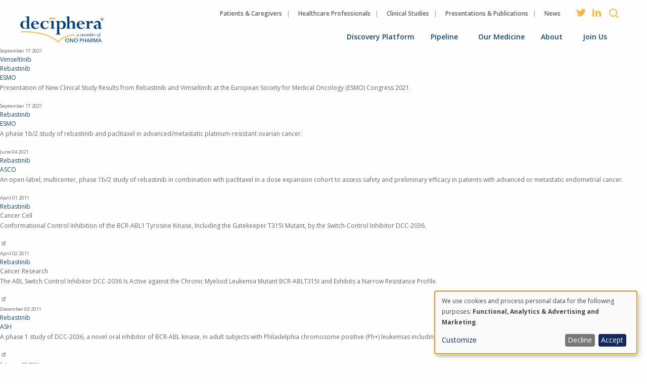

--- FILE ---
content_type: text/html; charset=UTF-8
request_url: https://www.deciphera.com/taxonomy/term/8
body_size: 9749
content:
<!DOCTYPE html>
<html lang="en" dir="ltr" prefix="og: https://ogp.me/ns#" class="no-js">
  <head>
    <meta charset="utf-8" />
<link rel="canonical" href="https://www.deciphera.com/taxonomy/term/8" />
<meta name="Generator" content="Drupal 11 (https://www.drupal.org)" />
<meta name="MobileOptimized" content="width" />
<meta name="HandheldFriendly" content="true" />
<meta name="viewport" content="width=device-width, initial-scale=1.0" />
<meta http-equiv="ImageToolbar" content="false" />
<link rel="icon" href="/sites/default/files/Deciphera_Favicon_64x64.svg" type="image/svg+xml" />
<link rel="alternate" type="application/rss+xml" title="Rebastinib" href="https://www.deciphera.com/taxonomy/term/8/feed" />

    <title>Rebastinib | Deciphera</title>
    <link rel="stylesheet" media="all" href="/sites/default/files/css/css_UYX-74mvgWyRmgBKL76ZEEFCq7AvIbI7bSZALAr9ERw.css?delta=0&amp;language=en&amp;theme=deciphera&amp;include=eJxNjVEKwyAQRC9k45FkjZPUZuPKqqnt6Sshgf4M85gH41Er1KFnKQhuiTyw2BUJSmxmUdigLRNP9KJuAuaYn2OzK4sfBnrlmLZbutBsTCr2zP_-kAOqMcCUT6nYracCc0S8iz1z2iU0hvk29W6RlgLVKOl6-wE_cUPz" />
<link rel="stylesheet" media="all" href="/sites/default/files/css/css_ghYKUtTHL6sfwa4hBzEBDCz2N0Xgm4y7MDvHBkFEyi8.css?delta=1&amp;language=en&amp;theme=deciphera&amp;include=eJxNjVEKwyAQRC9k45FkjZPUZuPKqqnt6Sshgf4M85gH41Er1KFnKQhuiTyw2BUJSmxmUdigLRNP9KJuAuaYn2OzK4sfBnrlmLZbutBsTCr2zP_-kAOqMcCUT6nYracCc0S8iz1z2iU0hvk29W6RlgLVKOl6-wE_cUPz" />

    <script type="application/json" data-drupal-selector="drupal-settings-json">{"path":{"baseUrl":"\/","pathPrefix":"","currentPath":"taxonomy\/term\/8","currentPathIsAdmin":false,"isFront":false,"currentLanguage":"en"},"pluralDelimiter":"\u0003","suppressDeprecationErrors":true,"gtag":{"tagId":"G-LR0C6TL4E4","consentMode":false,"otherIds":[],"events":[],"additionalConfigInfo":[]},"ajaxPageState":{"libraries":"eJxdjkESwiAQBD-E2SdRi0wQs2FTC2j09VKpHNRL13SfJqA1mMe-aUX0c5ahlRIKjMVFXPN2G5OSaBgBe5NcForWN5bpVJdUk8A3TpQG_n3iO--_cXWLsCkd_N4XfcAsR7j6qg0rBa5wj4xnpYPTqrEL3Ltb8LP2ErllLefDD267UU4","theme":"deciphera","theme_token":null},"ajaxTrustedUrl":{"\/search":true},"gtm":{"tagId":null,"settings":{"data_layer":"dataLayer","include_classes":false,"allowlist_classes":"","blocklist_classes":"","include_environment":false,"environment_id":"","environment_token":""},"tagIds":["GTM-NLMNXSV"]},"klaro":{"config":{"elementId":"klaro","storageMethod":"cookie","cookieName":"klaro","cookieExpiresAfterDays":180,"cookieDomain":"","groupByPurpose":true,"acceptAll":false,"hideDeclineAll":false,"hideLearnMore":false,"learnMoreAsButton":false,"additionalClass":" hide-consent-dialog-title klaro-theme-deciphera","disablePoweredBy":true,"htmlTexts":false,"autoFocus":true,"privacyPolicy":"\/privacy-policy","lang":"en","services":[{"name":"cms","default":true,"title":"Functional","description":"Store data (e.g. cookie for user session) in your browser (required to use this website).","purposes":["cms"],"callbackCode":"","onInit":"","onAccept":"","onDecline":"","cookies":[["^[SESS|SSESS]","",""]],"required":true,"optOut":false,"onlyOnce":false,"contextualConsentOnly":false,"contextualConsentText":"","wrapperIdentifier":[],"translations":{"en":{"title":"Functional"}}},{"name":"klaro","default":true,"title":"Consent manager","description":"Klaro! Cookie \u0026 Consent manager saves your consent status in the browser.","purposes":["cms"],"callbackCode":"","onInit":"","onAccept":"","onDecline":"","cookies":[["klaro","",""]],"required":true,"optOut":false,"onlyOnce":false,"contextualConsentOnly":false,"contextualConsentText":"","wrapperIdentifier":[],"translations":{"en":{"title":"Consent manager"}}},{"name":"ga","default":true,"title":"Google Analytics","description":"Tracks online visits of the website as a service.","purposes":["analytics"],"callbackCode":"","onInit":"","onAccept":"\/\/ we grant analytics storage\r\ngtag(\u0027consent\u0027, \u0027update\u0027, {\r\n  \u0027analytics_storage\u0027: \u0027granted\u0027,\r\n})","onDecline":"\/\/ we deny analytics storage\r\ngtag(\u0027consent\u0027, \u0027update\u0027, {\r\n  \u0027analytics_storage\u0027: \u0027denied\u0027,\r\n})","cookies":[["^_ga(_.*)?","",""],["^_gid","",""],["^IDE","",""]],"required":false,"optOut":false,"onlyOnce":false,"contextualConsentOnly":false,"contextualConsentText":"","wrapperIdentifier":[],"translations":{"en":{"title":"Google Analytics"}}},{"name":"gtm","default":true,"title":"Google Tag Manager","description":"Manages and deploys marketing tags.","purposes":["advertising"],"callbackCode":"","onInit":"\/\/ initialization code here (will be executed only once per page-load)\r\nwindow.dataLayer = window.dataLayer || [];\r\nwindow.gtag = function(){dataLayer.push(arguments)}\r\ngtag(\u0027consent\u0027, \u0027default\u0027, {\u0027ad_storage\u0027: \u0027denied\u0027, \u0027analytics_storage\u0027: \u0027denied\u0027, \u0027ad_user_data\u0027: \u0027denied\u0027, \u0027ad_personalization\u0027: \u0027denied\u0027})\r\ngtag(\u0027set\u0027, \u0027ads_data_redaction\u0027, true)","onAccept":"\/\/ we notify the tag manager about all services that were accepted. You can define\r\n\/\/ a custom event in GTM to load the service if consent was given.\r\nfor(let k of Object.keys(opts.consents)){\r\n  if (opts.consents[k]){\r\n    let eventName = \u0027klaro-\u0027+k+\u0027-accepted\u0027\r\n    dataLayer.push({\u0027event\u0027: eventName})\r\n  }\r\n}","onDecline":"","cookies":[],"required":false,"optOut":false,"onlyOnce":false,"contextualConsentOnly":false,"contextualConsentText":"","wrapperIdentifier":[],"translations":{"en":{"title":"Google Tag Manager"}}}],"translations":{"en":{"consentModal":{"title":"Use of personal data and cookies","description":"Please choose the services and 3rd party applications we would like to use.\r\n","privacyPolicy":{"name":"privacy policy","text":"To learn more, please read our {privacyPolicy}.\r\n"}},"consentNotice":{"title":"Use of personal data and cookies","changeDescription":"There were changes since your last visit, please update your consent.","description":"We use cookies and process personal data for the following purposes: {purposes}.\r\n","learnMore":"Customize","privacyPolicy":{"name":"privacy policy"}},"ok":"Accept","save":"Save","decline":"Decline","close":"Close","acceptAll":"Accept all","acceptSelected":"Accept selected","service":{"disableAll":{"title":"Toggle all services","description":"Use this switch to enable\/disable all services."},"optOut":{"title":"(opt-out)","description":"This service is loaded by default (opt-out possible)."},"required":{"title":"(always required)","description":"This service is always required."},"purposes":"Purposes","purpose":"Purpose"},"contextualConsent":{"acceptAlways":"Always","acceptOnce":"Yes (this time)","description":"Load external content supplied by {title}?"},"poweredBy":"Powered by Klaro!","purposeItem":{"service":"Service","services":"Services"},"privacyPolicy":{"name":"privacy policy","text":"To learn more, please read our {privacyPolicy}.\r\n"},"purposes":{"cms":{"title":"Functional","description":""},"advertising":{"title":"Advertising and Marketing","description":""},"analytics":{"title":"Analytics","description":""},"livechat":{"title":"Live chat","description":""},"security":{"title":"Security","description":""},"styling":{"title":"Styling","description":""},"external_content":{"title":"Embedded external content","description":""}}}},"showNoticeTitle":true,"styling":{"theme":["light"]}},"dialog_mode":"notice","show_toggle_button":false,"toggle_button_icon":null,"show_close_button":false,"exclude_urls":[],"disable_urls":[]},"paragraph_locator":{"route":"\/admin\/config\/content_authoring\/paragraph_locator\/paragraph_locator_checkbox_delete"},"data":{"extlink":{"extTarget":false,"extTargetAppendNewWindowDisplay":true,"extTargetAppendNewWindowLabel":"(opens in a new window)","extTargetNoOverride":false,"extNofollow":false,"extTitleNoOverride":false,"extNoreferrer":true,"extFollowNoOverride":false,"extClass":"ext","extLabel":"(link is external)","extImgClass":false,"extSubdomains":true,"extExclude":"","extInclude":"","extCssExclude":".social-icons, .block-views-blockrss-news-feed-block-1","extCssInclude":"","extCssExplicit":"","extAlert":true,"extAlertText":"This link will take you to an external web site. We are not responsible for their content.","extHideIcons":false,"mailtoClass":"0","telClass":"0","mailtoLabel":"(link sends email)","telLabel":"(link is a phone number)","extUseFontAwesome":false,"extIconPlacement":"append","extPreventOrphan":false,"extFaLinkClasses":"fa fa-external-link","extFaMailtoClasses":"fa fa-envelope-o","extAdditionalLinkClasses":"","extAdditionalMailtoClasses":"","extAdditionalTelClasses":"","extFaTelClasses":"fa fa-phone","allowedDomains":["deciphera.com","investors.deciphera.com"],"extExcludeNoreferrer":""}},"user":{"uid":0,"permissionsHash":"4325a7ed1e79af7c943d1da00edb47ab6c3846eb7f4ce5bc09d4a601d568b020"}}</script>
<script src="/sites/default/files/js/js_4hio6aDoiz2vE87lOPCShPr8vEAbTHNP00qkKnU7pHA.js?scope=header&amp;delta=0&amp;language=en&amp;theme=deciphera&amp;include=eJxdjUEOhCAMRS9E7JFIkdph7FBSS0I8vWTiRjcv_73NT-ROFmk0PSjHrcjUA5gqGUrItJb2mRNYNM1Aw6XUHbL1hrLcGliVhaIjA0-8fcEvjmf8hV3QFP4MZ7cUN-01oxet99sF_j89Lg"></script>
<script src="/modules/contrib/klaro/js/klaro_placeholder.js" data-type="text/javascript" type="text/plain" data-name="gtm" data-src="/modules/contrib/google_tag/js/gtag.js?t8wybg"></script>
<script src="/modules/contrib/klaro/js/klaro_placeholder.js" data-type="text/javascript" type="text/plain" data-name="gtm" data-src="/modules/contrib/google_tag/js/gtm.js?t8wybg"></script>
<script src="/libraries/klaro/dist/klaro-no-translations-no-css.js?t8wybg" defer id="klaro-js"></script>

    <meta name="google-site-verification" content="PCiBMkJsQqqAKks0v3aamdXJNB7Rsz3m3-LAoC-U7Ps" />
    <link href="https://fonts.googleapis.com/css2?family=Open+Sans:wght@300;400;600;700;800&display=swap" rel="stylesheet">
  </head>
  <body class="lang-en section-taxonomy views-page path-taxonomy">
    <a href="#main-content" class="visually-hidden focusable">
      Skip to main content
    </a>
    <noscript><iframe src="https://www.googletagmanager.com/ns.html?id=GTM-NLMNXSV"
                  height="0" width="0" style="display:none;visibility:hidden"></iframe></noscript>

      <div class="dialog-off-canvas-main-canvas" data-off-canvas-main-canvas>
    
<div class="off-canvas-wrapper">
  <div class="inner-wrap off-canvas-wrapper-inner" id="inner-wrap" data-off-canvas-wrapper>
    <div class="off-canvas-content" data-off-canvas-content>
      <div class="title-bar hide-for-large">
            <div class="mobile--logo">
              <a href="/" title="Deciphera"><img src="/themes/custom/deciphera/images/Deciphera_Logo2025_FullColor.png" alt="Deciphera"></a>
            </div>
            <button class="toggle-menu" type="button">
               <span></span>
               <span></span>
               <span></span>
            </button>
     </div><!-- /.title-bar -->

     <div class="header-top row">
        <div class="logo">
          <a href="/" title="Deciphera"><img src="/themes/custom/deciphera/images/Deciphera_Logo2025_FullColor.png" alt="Deciphera"></a>
        </div>
                  <div class="small-12 large-11 columns">
              <div>
    <section class="views-exposed-form bef-exposed-form utility--menu__search block-exposedformsearchpage-1-2 block block-views block-views-exposed-filter-blocksearch-page-1" data-drupal-selector="views-exposed-form-search-page-1" id="block-exposedformsearchpage-1-2">
  
  
    

  <div  class="small-12 columns">

          <form action="/search" method="get" id="views-exposed-form-search-page-1" accept-charset="UTF-8">
  <div class="js-form-item form-item js-form-type-textfield form-item-search js-form-item-search">
      <label for="edit-search">Search</label>
        <input placeholder="Enter Search" data-drupal-selector="edit-search" type="text" id="edit-search" name="search" value="" size="30" maxlength="128" class="form-text" />

        </div>
<div data-drupal-selector="edit-actions" class="form-actions js-form-wrapper form-wrapper" id="edit-actions"><input class="success button radius js-form-submit form-submit" data-drupal-selector="edit-submit-search" type="submit" id="edit-submit-search" value="Apply" />
</div>


</form>

    
  </div>

  </section>
<nav role="navigation" aria-label="Main Utility"  id="block-mainutility" class="main--utility block-mainutility">

        
              <ul class="menu">
              <li>
        <a href="/patients-caregivers" data-drupal-link-system-path="node/20">Patients &amp; Caregivers</a>
              </li>
          <li>
        <a href="/healthcare-professionals" data-drupal-link-system-path="node/21">Healthcare Professionals</a>
              </li>
          <li>
        <a href="/clinical-studies" data-drupal-link-system-path="node/22">Clinical Studies</a>
              </li>
          <li>
        <a href="/presentations-publications" data-drupal-link-system-path="node/23">Presentations &amp; Publications</a>
              </li>
          <li>
        <a href="/news" data-drupal-link-system-path="news">News</a>
              </li>
        </ul>
  


  </nav>

  </div>

          </div>
          <div class="small-12 large-1 columns">
             <div class="utility-nav-icons social-icons hide-for-small-only hide-for-medium-only">
                <a href="https://twitter.com/Deciphera" target="_blank" class="icon-twitter">twitter</a>
                <a href="https://www.linkedin.com/company/deciphera-pharmaceuticals/" target="_blank" class="icon-linkedin">linkedin</a>
                <span class="icon-search" id="search-button"></span>
            </div>
          </div>
              </div>

      <header class="row" role="banner" aria-label="Site header">
                  <div class="large-12 columns menu--wrapper">
              <div>
    <nav role="navigation" aria-label="Main navigation"  id="block-deciphera-main-menu" class="main--navigation block-deciphera-main-menu">

        

                        <ul class="menu vertical large-horizontal" data-responsive-menu="accordion large-dropdown" data-submenu-toggle="true">
                          <li>
        <a href="/discovery-platform" data-drupal-link-system-path="node/4">Discovery Platform</a>
              </li>
                <li>
        <a href="/pipeline" data-drupal-link-system-path="node/50">Pipeline</a>
                                          <ul class="vertical menu">
                          <li>
        <a href="/pipeline/ripretinib" data-drupal-link-system-path="node/51">Ripretinib</a>
              </li>
                <li>
        <a href="/pipeline/vimseltinib" data-drupal-link-system-path="node/62">Vimseltinib</a>
              </li>
                <li>
        <a href="/pipeline" data-drupal-link-system-path="node/50">Tirabrutinib</a>
              </li>
                <li>
        <a href="/pipeline" data-drupal-link-system-path="node/50">Sapablursen</a>
              </li>
                <li>
        <a href="/pipeline" data-drupal-link-system-path="node/50">ONO-4578</a>
              </li>
                <li>
        <a href="/pipeline" data-drupal-link-system-path="node/50">ONO-2808</a>
              </li>
                <li>
        <a href="/pipeline" data-drupal-link-system-path="node/50">ONO-2020</a>
              </li>
                <li>
        <a href="/pipeline/dcc-3009" data-drupal-link-system-path="node/1679">DCC-3009</a>
              </li>
                <li>
        <a href="/pipeline/inlexisertib" data-drupal-link-system-path="node/64">Inlexisertib</a>
              </li>
                <li>
        <a href="/pipeline/dcc-2812" data-drupal-link-system-path="node/75">DCC-2812</a>
              </li>
                <li>
        <a href="/pipeline" data-drupal-link-system-path="node/50">ONO-4685</a>
              </li>
                <li>
        <a href="/pipeline/expanded-access" data-drupal-link-system-path="node/12">Expanded Access</a>
              </li>
        </ul>
  
              </li>
                <li>
        <a href="/our-medicine" data-drupal-link-system-path="node/13">Our Medicine</a>
              </li>
                <li>
        <a href="/about" data-drupal-link-system-path="node/14">About</a>
                                          <ul class="vertical menu">
                          <li>
        <a href="/about/management" data-drupal-link-system-path="node/16">Management</a>
              </li>
        </ul>
  
              </li>
                <li>
        <a href="/join-us" data-drupal-link-system-path="node/19">Join Us</a>
                                          <ul class="vertical menu">
                          <li>
        <a href="/join-us/open-positions" data-drupal-link-system-path="node/3">Open Positions</a>
              </li>
        </ul>
  
              </li>
        </ul>
  


  </nav>

  </div>

          </div>
              </header>

      <div class="row">
                  <div class="large-12 columns">
              <div>
    <nav role="navigation" aria-label="Main navigation"  id="block-mainnavigation-2" class="main--navigation__mobile block-mainnavigation-2">

        

                        <ul class="menu vertical large-horizontal" data-responsive-menu="accordion large-dropdown" data-submenu-toggle="true">
                          <li>
        <a href="/discovery-platform" data-drupal-link-system-path="node/4">Discovery Platform</a>
              </li>
                <li>
        <a href="/pipeline" data-drupal-link-system-path="node/50">Pipeline</a>
                                          <ul class="vertical menu">
                          <li>
        <a href="/pipeline/ripretinib" data-drupal-link-system-path="node/51">Ripretinib</a>
              </li>
                <li>
        <a href="/pipeline/vimseltinib" data-drupal-link-system-path="node/62">Vimseltinib</a>
              </li>
                <li>
        <a href="/pipeline" data-drupal-link-system-path="node/50">Tirabrutinib</a>
              </li>
                <li>
        <a href="/pipeline" data-drupal-link-system-path="node/50">Sapablursen</a>
              </li>
                <li>
        <a href="/pipeline" data-drupal-link-system-path="node/50">ONO-4578</a>
              </li>
                <li>
        <a href="/pipeline" data-drupal-link-system-path="node/50">ONO-2808</a>
              </li>
                <li>
        <a href="/pipeline" data-drupal-link-system-path="node/50">ONO-2020</a>
              </li>
                <li>
        <a href="/pipeline/dcc-3009" data-drupal-link-system-path="node/1679">DCC-3009</a>
              </li>
                <li>
        <a href="/pipeline/inlexisertib" data-drupal-link-system-path="node/64">Inlexisertib</a>
              </li>
                <li>
        <a href="/pipeline/dcc-2812" data-drupal-link-system-path="node/75">DCC-2812</a>
              </li>
                <li>
        <a href="/pipeline" data-drupal-link-system-path="node/50">ONO-4685</a>
              </li>
                <li>
        <a href="/pipeline/expanded-access" data-drupal-link-system-path="node/12">Expanded Access</a>
              </li>
        </ul>
  
              </li>
                <li>
        <a href="/our-medicine" data-drupal-link-system-path="node/13">Our Medicine</a>
              </li>
                <li>
        <a href="/about" data-drupal-link-system-path="node/14">About</a>
                                          <ul class="vertical menu">
                          <li>
        <a href="/about/management" data-drupal-link-system-path="node/16">Management</a>
              </li>
        </ul>
  
              </li>
                <li>
        <a href="/join-us" data-drupal-link-system-path="node/19">Join Us</a>
                                          <ul class="vertical menu">
                          <li>
        <a href="/join-us/open-positions" data-drupal-link-system-path="node/3">Open Positions</a>
              </li>
        </ul>
  
              </li>
        </ul>
  


  </nav>
<nav role="navigation" aria-label="Main Utility"  id="block-mainutility-2" class="main--utility__mobile block-mainutility-2">

        
              <ul class="menu">
              <li>
        <a href="/patients-caregivers" data-drupal-link-system-path="node/20">Patients &amp; Caregivers</a>
              </li>
          <li>
        <a href="/healthcare-professionals" data-drupal-link-system-path="node/21">Healthcare Professionals</a>
              </li>
          <li>
        <a href="/clinical-studies" data-drupal-link-system-path="node/22">Clinical Studies</a>
              </li>
          <li>
        <a href="/presentations-publications" data-drupal-link-system-path="node/23">Presentations &amp; Publications</a>
              </li>
          <li>
        <a href="/news" data-drupal-link-system-path="news">News</a>
              </li>
        </ul>
  


  </nav>

  </div>

            <div class="utility-nav-icons social-icons text-center hide-for-large">
                <a href="https://twitter.com/Deciphera" target="_blank" class="icon-twitter">twitter</a>
                <a href="https://www.linkedin.com/company/deciphera-pharmaceuticals/" target="_blank" class="icon-linkedin">linkedin</a>
                <span class="icon-search" id="search-button"></span>
            </div>
          </div>
              </div>

      <div class="row">
              </div>

      
                  <div class="row">
        <div class="columns small-12">
                      <div class="region-highlighted panel"><div data-drupal-messages-fallback class="hidden"></div></div>                  </div>
      </div>

      <main id="main-content" role="main">
          <div>
    <div id="block-deciphera-content" class="block-deciphera-content block block-system block-system-main-block">
  
    

  
          <div class="views-element-container"><div class="js-view-dom-id-06259107ec20bee06082e6dc79e584f67789bf2f6aeedba502f39f7e173d56c1">
  
  
  

      <header>
      <div>
  
    
  
</div>

    </header>
  
  
  

      <div class="views-row"><div class="eck-entity">
  <!-- the dates are shown in this order: Day (d), Full Month (F), Full Year (Y) -->
  <div class="date--wrapper">
    <small>September 17</small>
    <small>2021</small>
  </div>
  <!-- focus -->
  <div class="field field-node--field-focus field-name-field-focus field-type-entity-reference field-label-hidden">
    <div class="field-items">
          <div class="field-item"><a href="/taxonomy/term/9" hreflang="en">Vimseltinib</a></div>
          <div class="field-item"><a href="/taxonomy/term/8" hreflang="en">Rebastinib</a></div>
      </div>
</div> 

  <!-- conference -->
  <div class="field field-node--field-conference field-name-field-conference field-type-entity-reference field-label-hidden">
    <div class="field-items">
          <div class="field-item"><a href="/taxonomy/term/18" hreflang="en">ESMO</a></div>
      </div>
</div> 

  

  <!-- if there is a url -->
      <a href="/sites/default/files/publication-files/Rebastinib%20and%20Vimseltinib%20Data%20Presented%20at%20ESMO%202021.pdf" target="_blank" class="publication--link">
      <div class="field field-node--field-long-title field-name-field-long-title field-type-text-long field-label-hidden">
    <div class="field-items">
          <div class="field-item"><p>Presentation of New Clinical Study Results from Rebastinib and Vimseltinib at the European Society for Medical Oncology (ESMO) Congress 2021.</p></div>
      </div>
</div> 

      </a>
  
  <!-- if the user is logged in give them an edit link -->
  </div>
</div>
    <div class="views-row"><div class="eck-entity">
  <!-- the dates are shown in this order: Day (d), Full Month (F), Full Year (Y) -->
  <div class="date--wrapper">
    <small>September 17</small>
    <small>2021</small>
  </div>
  <!-- focus -->
  <div class="field field-node--field-focus field-name-field-focus field-type-entity-reference field-label-hidden">
    <div class="field-items">
          <div class="field-item"><a href="/taxonomy/term/8" hreflang="en">Rebastinib</a></div>
      </div>
</div> 

  <!-- conference -->
  <div class="field field-node--field-conference field-name-field-conference field-type-entity-reference field-label-hidden">
    <div class="field-items">
          <div class="field-item"><a href="/taxonomy/term/18" hreflang="en">ESMO</a></div>
      </div>
</div> 

  

  <!-- if there is a url -->
      <a href="/sites/default/files/publication-files/ESMO%202021%20Rebastinib%20PROC%20poster_FINAL.pdf" target="_blank" class="publication--link">
      <div class="field field-node--field-long-title field-name-field-long-title field-type-text-long field-label-hidden">
    <div class="field-items">
          <div class="field-item"><p>A phase 1b/2 study of rebastinib and paclitaxel in advanced/metastatic platinum-resistant ovarian cancer.</p></div>
      </div>
</div> 

      </a>
  
  <!-- if the user is logged in give them an edit link -->
  </div>
</div>
    <div class="views-row"><div class="eck-entity">
  <!-- the dates are shown in this order: Day (d), Full Month (F), Full Year (Y) -->
  <div class="date--wrapper">
    <small>June 04</small>
    <small>2021</small>
  </div>
  <!-- focus -->
  <div class="field field-node--field-focus field-name-field-focus field-type-entity-reference field-label-hidden">
    <div class="field-items">
          <div class="field-item"><a href="/taxonomy/term/8" hreflang="en">Rebastinib</a></div>
      </div>
</div> 

  <!-- conference -->
  <div class="field field-node--field-conference field-name-field-conference field-type-entity-reference field-label-hidden">
    <div class="field-items">
          <div class="field-item"><a href="/taxonomy/term/16" hreflang="en">ASCO</a></div>
      </div>
</div> 

  

  <!-- if there is a url -->
      <a href="/sites/default/files/publication-files/Janku%20F%20et%20al%20Rebastinib%20Endometrial%20Cancer%20ASCO%202021.pdf" target="_blank" class="publication--link">
      <div class="field field-node--field-long-title field-name-field-long-title field-type-text-long field-label-hidden">
    <div class="field-items">
          <div class="field-item"><p>An open-label, multicenter, phase 1b/2 study of rebastinib in combination with paclitaxel in a dose expansion cohort to assess safety and preliminary efficacy in patients with advanced or metastatic endometrial cancer.</p></div>
      </div>
</div> 

      </a>
  
  <!-- if the user is logged in give them an edit link -->
  </div>
</div>
    <div class="views-row"><div class="eck-entity">
  <!-- the dates are shown in this order: Day (d), Full Month (F), Full Year (Y) -->
  <div class="date--wrapper">
    <small>April 01</small>
    <small>2011</small>
  </div>
  <!-- focus -->
  <div class="field field-node--field-focus field-name-field-focus field-type-entity-reference field-label-hidden">
    <div class="field-items">
          <div class="field-item"><a href="/taxonomy/term/8" hreflang="en">Rebastinib</a></div>
      </div>
</div> 

  <!-- conference -->
  
  <div class="field field-node--field-journal field-name-field-journal field-type-string field-label-hidden">
    <div class="field-items">
          <div class="field-item">Cancer Cell</div>
      </div>
</div> 


  <!-- if there is a url -->
      <a href="https://www.cell.com/cancer-cell/fulltext/S1535-6108(11)00092-4" target="_blank" class="publication--link">
  <!-- if there is a file -->
      <div class="field field-node--field-long-title field-name-field-long-title field-type-text-long field-label-hidden">
    <div class="field-items">
          <div class="field-item"><p>Conformational Control Inhibition of the BCR-ABL1 Tyrosine Kinase, Including the Gatekeeper T315I Mutant, by the Switch-Control Inhibitor DCC-2036.</p></div>
      </div>
</div> 

      </a>
  
  <!-- if the user is logged in give them an edit link -->
  </div>
</div>
    <div class="views-row"><div class="eck-entity">
  <!-- the dates are shown in this order: Day (d), Full Month (F), Full Year (Y) -->
  <div class="date--wrapper">
    <small>April 02</small>
    <small>2011</small>
  </div>
  <!-- focus -->
  <div class="field field-node--field-focus field-name-field-focus field-type-entity-reference field-label-hidden">
    <div class="field-items">
          <div class="field-item"><a href="/taxonomy/term/8" hreflang="en">Rebastinib</a></div>
      </div>
</div> 

  <!-- conference -->
  
  <div class="field field-node--field-journal field-name-field-journal field-type-string field-label-hidden">
    <div class="field-items">
          <div class="field-item">Cancer Research</div>
      </div>
</div> 


  <!-- if there is a url -->
      <a href="https://cancerres.aacrjournals.org/content/71/9/3189.short" target="_blank" class="publication--link">
  <!-- if there is a file -->
      <div class="field field-node--field-long-title field-name-field-long-title field-type-text-long field-label-hidden">
    <div class="field-items">
          <div class="field-item"><p>The ABL Switch Control Inhibitor DCC-2036 Is Active against the Chronic Myeloid Leukemia Mutant BCR-ABLT315I and Exhibits a Narrow Resistance Profile.</p></div>
      </div>
</div> 

      </a>
  
  <!-- if the user is logged in give them an edit link -->
  </div>
</div>
    <div class="views-row"><div class="eck-entity">
  <!-- the dates are shown in this order: Day (d), Full Month (F), Full Year (Y) -->
  <div class="date--wrapper">
    <small>December 03</small>
    <small>2011</small>
  </div>
  <!-- focus -->
  <div class="field field-node--field-focus field-name-field-focus field-type-entity-reference field-label-hidden">
    <div class="field-items">
          <div class="field-item"><a href="/taxonomy/term/8" hreflang="en">Rebastinib</a></div>
      </div>
</div> 

  <!-- conference -->
  <div class="field field-node--field-conference field-name-field-conference field-type-entity-reference field-label-hidden">
    <div class="field-items">
          <div class="field-item"><a href="/taxonomy/term/23" hreflang="en">ASH</a></div>
      </div>
</div> 

  

  <!-- if there is a url -->
      <a href="https://ashpublications.org/blood/article/118/21/601/82155/A-Phase-1-Study-of-DCC-2036-a-Novel-Oral-Inhibitor" target="_blank" class="publication--link">
  <!-- if there is a file -->
      <div class="field field-node--field-long-title field-name-field-long-title field-type-text-long field-label-hidden">
    <div class="field-items">
          <div class="field-item"><p>A phase 1 study of DCC-2036, a novel oral inhibitor of BCR-ABL kinase, in adult subjects with Philadelphia chromosome positive (Ph+) leukemias including subjects with T315I mutation.</p></div>
      </div>
</div> 

      </a>
  
  <!-- if the user is logged in give them an edit link -->
  </div>
</div>
    <div class="views-row"><div class="eck-entity">
  <!-- the dates are shown in this order: Day (d), Full Month (F), Full Year (Y) -->
  <div class="date--wrapper">
    <small>February 22</small>
    <small>2013</small>
  </div>
  <!-- focus -->
  <div class="field field-node--field-focus field-name-field-focus field-type-entity-reference field-label-hidden">
    <div class="field-items">
          <div class="field-item"><a href="/taxonomy/term/8" hreflang="en">Rebastinib</a></div>
      </div>
</div> 

  <!-- conference -->
  <div class="field field-node--field-conference field-name-field-conference field-type-entity-reference field-label-hidden">
    <div class="field-items">
          <div class="field-item"><a href="/taxonomy/term/20" hreflang="en">AACR</a></div>
      </div>
</div> 

  

  <!-- if there is a url -->
      <a href="https://cancerres.aacrjournals.org/content/73/3_Supplement/B78" target="_blank" class="publication--link">
  <!-- if there is a file -->
      <div class="field field-node--field-long-title field-name-field-long-title field-type-text-long field-label-hidden">
    <div class="field-items">
          <div class="field-item"><p>Rebastinib, a small molecule TIE2 kinase inhibitor, prevents primary tumor growth and lung metastasis in the PyMT breast cancer model.&nbsp;</p></div>
      </div>
</div> 

      </a>
  
  <!-- if the user is logged in give them an edit link -->
  </div>
</div>
    <div class="views-row"><div class="eck-entity">
  <!-- the dates are shown in this order: Day (d), Full Month (F), Full Year (Y) -->
  <div class="date--wrapper">
    <small>December 22</small>
    <small>2013</small>
  </div>
  <!-- focus -->
  <div class="field field-node--field-focus field-name-field-focus field-type-entity-reference field-label-hidden">
    <div class="field-items">
          <div class="field-item"><a href="/taxonomy/term/8" hreflang="en">Rebastinib</a></div>
      </div>
</div> 

  <!-- conference -->
  
  <div class="field field-node--field-journal field-name-field-journal field-type-string field-label-hidden">
    <div class="field-items">
          <div class="field-item"> San Antonio Breast Cancer Symposium</div>
      </div>
</div> 


  <!-- if there is a url -->
      <a href="https://cancerres.aacrjournals.org/content/73/24_Supplement/P4-15-12" target="_blank" class="publication--link">
  <!-- if there is a file -->
      <div class="field field-node--field-long-title field-name-field-long-title field-type-text-long field-label-hidden">
    <div class="field-items">
          <div class="field-item"><p>Rebastinib in combination with eribulin ablates TIE2-expressing macrophages, reduces metastasis, and increases survival in the PyMT metastatic breast cancer model.</p></div>
      </div>
</div> 

      </a>
  
  <!-- if the user is logged in give them an edit link -->
  </div>
</div>
    <div class="views-row"><div class="eck-entity">
  <!-- the dates are shown in this order: Day (d), Full Month (F), Full Year (Y) -->
  <div class="date--wrapper">
    <small>December 27</small>
    <small>2013</small>
  </div>
  <!-- focus -->
  <div class="field field-node--field-focus field-name-field-focus field-type-entity-reference field-label-hidden">
    <div class="field-items">
          <div class="field-item"><a href="/taxonomy/term/8" hreflang="en">Rebastinib</a></div>
      </div>
</div> 

  <!-- conference -->
  
  <div class="field field-node--field-journal field-name-field-journal field-type-string field-label-hidden">
    <div class="field-items">
          <div class="field-item">San Antonio Breast Cancer Symposium</div>
      </div>
</div> 


  <!-- if there is a url -->
      <a href="https://cancerres.aacrjournals.org/content/73/24_Supplement/P4-15-13" target="_blank" class="publication--link">
  <!-- if there is a file -->
      <div class="field field-node--field-long-title field-name-field-long-title field-type-text-long field-label-hidden">
    <div class="field-items">
          <div class="field-item"><p>Rebastinib in combination with paclitaxel ablates TIE2-expressing macrophages, reduces metastasis, and increases survival in the PyMT metastatic breast cancer model.</p></div>
      </div>
</div> 

      </a>
  
  <!-- if the user is logged in give them an edit link -->
  </div>
</div>
    <div class="views-row"><div class="eck-entity">
  <!-- the dates are shown in this order: Day (d), Full Month (F), Full Year (Y) -->
  <div class="date--wrapper">
    <small>April 16</small>
    <small>2015</small>
  </div>
  <!-- focus -->
  <div class="field field-node--field-focus field-name-field-focus field-type-entity-reference field-label-hidden">
    <div class="field-items">
          <div class="field-item"><a href="/taxonomy/term/8" hreflang="en">Rebastinib</a></div>
      </div>
</div> 

  <!-- conference -->
  <div class="field field-node--field-conference field-name-field-conference field-type-entity-reference field-label-hidden">
    <div class="field-items">
          <div class="field-item"><a href="/taxonomy/term/20" hreflang="en">AACR</a></div>
      </div>
</div> 

  

  <!-- if there is a url -->
      <a href="/sites/default/files/publication-files/AACR-2015-Rebastinib-Oral-Presentation-FINAL.pdf" target="_blank" class="publication--link">
      <div class="field field-node--field-long-title field-name-field-long-title field-type-text-long field-label-hidden">
    <div class="field-items">
          <div class="field-item"><p>Rebastinib, a selective TIE2 kinase inhibitor, decreases TIE2-expressing macrophages, reduces metastasis, and increases survival in murine cancer models.</p></div>
      </div>
</div> 

      </a>
  
  <!-- if the user is logged in give them an edit link -->
  </div>
</div>

      <nav role="navigation" aria-labelledby="pagination-heading" class="pager">
    <h4 id="pagination-heading" class="visually-hidden">Pagination</h4>
    <ul class="js-pager__items pagination">
                    <li class="current">
          <span class="show-for-sr">You're on</span>
            Page 1        </li>
                    <li class="pagination-next">
          <a href="/taxonomy/term/8?page=1" title="Go to next page" rel="next">
            <span class="visually-hidden">Next page</span>
            <span aria-hidden="true">››</span>
          </a>
        </li>
          </ul>
  </nav>


  
  

  
  <a href="https://www.deciphera.com/taxonomy/term/8/feed" class="feed-icon">
  Subscribe to Rebastinib
</a>

</div>
</div>

    
    
</div>

  </div>

              </main>

                    <footer>
            <span class="scroll--up" data-smooth-scroll></span>
            <div class="row footer-first">
              <div class="columns small-12 medium-3">
                <a href="/" class="footer-logo">
                  <img alt="Deciphera" src="/themes/custom/deciphera/images/Deciphera_Logo2025_KO.png" />
                </a>
              </div>
              <div class="social-wrapper columns small-12 medium-6 text-center">
                <div class="social-icons">
                    <a href="https://twitter.com/Deciphera" target="_blank" class="icon-twitter">twitter</a>
                    <a href="https://www.linkedin.com/company/deciphera-pharmaceuticals/" target="_blank" class="icon-linkedin">linkedin</a>
                </div><!-- /social icons -->
              </div><!-- /social wrapper -->
              <div class="columns small-12 medium-3 button--wrapper">
                <a href="/contact-us" class="button primary">contact us</a>
              </div>
            </div><!-- /footer first row -->
                          <div class="footer-middle">
                <div class="row">
                  <div class="columns small-12 custom-menu-wrapper">
                      <div>
    <nav role="navigation" aria-label="Main navigation"  id="block-mainnavigation" class="block-mainnavigation">

        

                        <ul class="menu vertical large-horizontal" data-responsive-menu="accordion large-dropdown" data-submenu-toggle="true">
                          <li>
        <a href="/discovery-platform" data-drupal-link-system-path="node/4">Discovery Platform</a>
              </li>
                <li>
        <a href="/pipeline" data-drupal-link-system-path="node/50">Pipeline</a>
                                          <ul class="vertical menu">
                          <li>
        <a href="/pipeline/ripretinib" data-drupal-link-system-path="node/51">Ripretinib</a>
              </li>
                <li>
        <a href="/pipeline/vimseltinib" data-drupal-link-system-path="node/62">Vimseltinib</a>
              </li>
                <li>
        <a href="/pipeline" data-drupal-link-system-path="node/50">Tirabrutinib</a>
              </li>
                <li>
        <a href="/pipeline" data-drupal-link-system-path="node/50">Sapablursen</a>
              </li>
                <li>
        <a href="/pipeline" data-drupal-link-system-path="node/50">ONO-4578</a>
              </li>
                <li>
        <a href="/pipeline" data-drupal-link-system-path="node/50">ONO-2808</a>
              </li>
                <li>
        <a href="/pipeline" data-drupal-link-system-path="node/50">ONO-2020</a>
              </li>
                <li>
        <a href="/pipeline/dcc-3009" data-drupal-link-system-path="node/1679">DCC-3009</a>
              </li>
                <li>
        <a href="/pipeline/inlexisertib" data-drupal-link-system-path="node/64">Inlexisertib</a>
              </li>
                <li>
        <a href="/pipeline/dcc-2812" data-drupal-link-system-path="node/75">DCC-2812</a>
              </li>
                <li>
        <a href="/pipeline" data-drupal-link-system-path="node/50">ONO-4685</a>
              </li>
                <li>
        <a href="/pipeline/expanded-access" data-drupal-link-system-path="node/12">Expanded Access</a>
              </li>
        </ul>
  
              </li>
                <li>
        <a href="/our-medicine" data-drupal-link-system-path="node/13">Our Medicine</a>
              </li>
                <li>
        <a href="/about" data-drupal-link-system-path="node/14">About</a>
                                          <ul class="vertical menu">
                          <li>
        <a href="/about/management" data-drupal-link-system-path="node/16">Management</a>
              </li>
        </ul>
  
              </li>
                <li>
        <a href="/join-us" data-drupal-link-system-path="node/19">Join Us</a>
                                          <ul class="vertical menu">
                          <li>
        <a href="/join-us/open-positions" data-drupal-link-system-path="node/3">Open Positions</a>
              </li>
        </ul>
  
              </li>
        </ul>
  


  </nav>

  </div>

                  </div>
                </div>
              </div>
                                      <div class="row footer-last">
                  <div>
    <nav role="navigation" aria-label="Footer Utility"  id="block-footerutility" class="block-footerutility">

        
              <ul class="menu">
              <li>
        <a href="/contact-us" data-drupal-link-system-path="node/24">Contact Us</a>
              </li>
          <li>
        <a href="/terms-use" data-drupal-link-system-path="node/25">Terms of Use</a>
              </li>
          <li>
        <a href="/privacy-policy" data-drupal-link-system-path="node/27">Privacy Policy</a>
              </li>
          <li>
        <a href="https://www.deciphera.com/sites/default/files/2021-09/Deciphera%20Recruitment%20Privacy%20Notice%2C%20August%2030%202021.pdf" target="_blank">Recruiting Privacy Policy</a>
              </li>
          <li>
        <a href="/web-accessibility-statement" data-drupal-link-system-path="node/26">Web Accessibility Statement </a>
              </li>
          <li>
        <a href="/compliance-hotline" data-drupal-link-system-path="node/1972">Compliance Hotline</a>
              </li>
          <li>
        <a href="/" rel="open-consent-manager" data-drupal-link-system-path="&lt;front&gt;">Consent Manager</a>
              </li>
        </ul>
  


  </nav>

  </div>

              </div>
                      <!-- footer copyright section/row -->
          <div class="row">
            <div class="bottom-bar callout secondary large-12 columns">
                <p><span>© 2025 Deciphera Pharmaceuticals, LLC. The following are registered trademarks of Deciphera Pharmaceuticals, LLC: QINLOCK, the QINLOCK logo, DECIPHERA, and the Deciphera logo. The following are trademarks of Deciphera Pharmaceuticals, LLC: ROMVIMZA and the ROMVIMZA logo.</span></p>
            </div>
          </div>
        </footer>
          </div>
  </div>
</div>

  </div>

    
    <script src="/core/assets/vendor/jquery/jquery.min.js?v=4.0.0-rc.1"></script>
<script src="/sites/default/files/js/js_kni4O4v5D-GM1mMwgSpDFhgBBxc4w07Ai6dMcgiN6P8.js?scope=footer&amp;delta=1&amp;language=en&amp;theme=deciphera&amp;include=eJxdjUEOhCAMRS9E7JFIkdph7FBSS0I8vWTiRjcv_73NT-ROFmk0PSjHrcjUA5gqGUrItJb2mRNYNM1Aw6XUHbL1hrLcGliVhaIjA0-8fcEvjmf8hV3QFP4MZ7cUN-01oxet99sF_j89Lg"></script>

    <a href="#main-content" id="backtotop" class="focusable" aria-label="Back to top">Back to top</a>
  </body>
</html>
